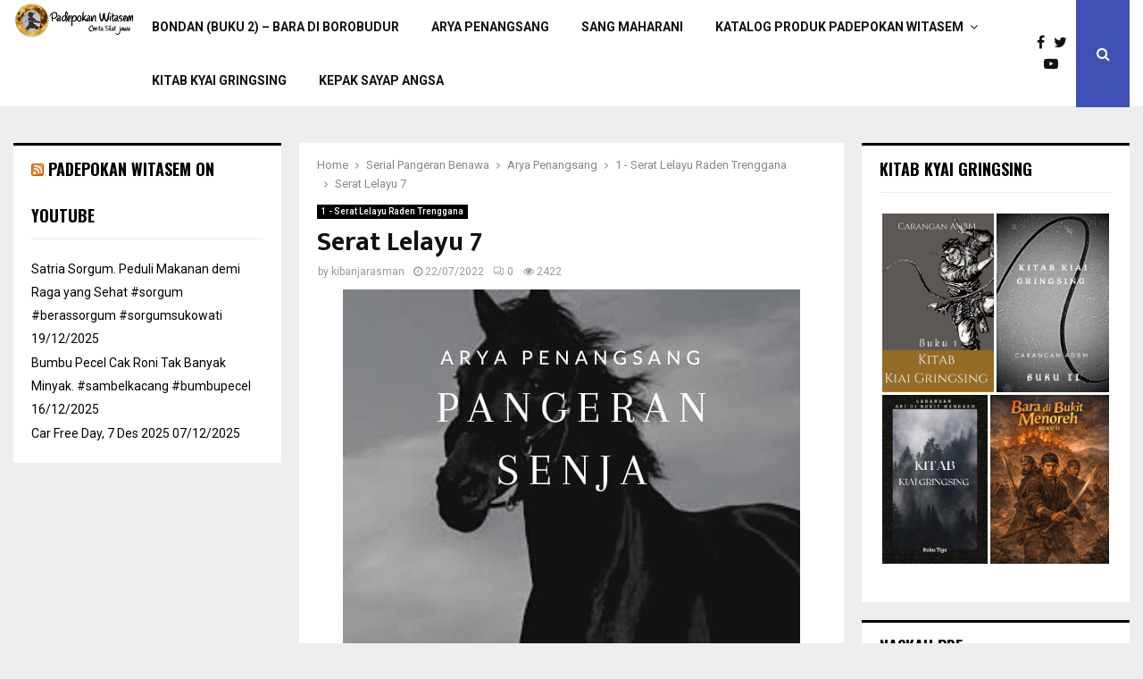

--- FILE ---
content_type: text/html; charset=UTF-8
request_url: https://tansaheling.com/serat-lelayu-7/
body_size: 21215
content:
<!DOCTYPE html>
<html lang="id">
<head>
	<meta charset="UTF-8">
		<meta name="viewport" content="width=device-width, initial-scale=1">
		<link rel="profile" href="https://gmpg.org/xfn/11">
	<title>Serat Lelayu 7 &#8211; Padepokan Witasem</title>
<style>
#wpadminbar #wp-admin-bar-wccp_free_top_button .ab-icon:before {
	content: "\f160";
	color: #02CA02;
	top: 3px;
}
#wpadminbar #wp-admin-bar-wccp_free_top_button .ab-icon {
	transform: rotate(45deg);
}
</style>
<meta name='robots' content='max-image-preview:large' />
<link rel='dns-prefetch' href='//fonts.googleapis.com' />
<link rel="alternate" type="application/rss+xml" title="Padepokan Witasem &raquo; Feed" href="https://tansaheling.com/feed/" />
<link rel="alternate" type="application/rss+xml" title="Padepokan Witasem &raquo; Umpan Komentar" href="https://tansaheling.com/comments/feed/" />
<link rel="alternate" type="application/rss+xml" title="Padepokan Witasem &raquo; Serat Lelayu 7 Umpan Komentar" href="https://tansaheling.com/serat-lelayu-7/feed/" />
<link rel="alternate" title="oEmbed (JSON)" type="application/json+oembed" href="https://tansaheling.com/wp-json/oembed/1.0/embed?url=https%3A%2F%2Ftansaheling.com%2Fserat-lelayu-7%2F" />
<link rel="alternate" title="oEmbed (XML)" type="text/xml+oembed" href="https://tansaheling.com/wp-json/oembed/1.0/embed?url=https%3A%2F%2Ftansaheling.com%2Fserat-lelayu-7%2F&#038;format=xml" />
<style id='wp-img-auto-sizes-contain-inline-css' type='text/css'>
img:is([sizes=auto i],[sizes^="auto," i]){contain-intrinsic-size:3000px 1500px}
/*# sourceURL=wp-img-auto-sizes-contain-inline-css */
</style>
<style id='wp-emoji-styles-inline-css' type='text/css'>

	img.wp-smiley, img.emoji {
		display: inline !important;
		border: none !important;
		box-shadow: none !important;
		height: 1em !important;
		width: 1em !important;
		margin: 0 0.07em !important;
		vertical-align: -0.1em !important;
		background: none !important;
		padding: 0 !important;
	}
/*# sourceURL=wp-emoji-styles-inline-css */
</style>
<style id='wp-block-library-inline-css' type='text/css'>
:root{--wp-block-synced-color:#7a00df;--wp-block-synced-color--rgb:122,0,223;--wp-bound-block-color:var(--wp-block-synced-color);--wp-editor-canvas-background:#ddd;--wp-admin-theme-color:#007cba;--wp-admin-theme-color--rgb:0,124,186;--wp-admin-theme-color-darker-10:#006ba1;--wp-admin-theme-color-darker-10--rgb:0,107,160.5;--wp-admin-theme-color-darker-20:#005a87;--wp-admin-theme-color-darker-20--rgb:0,90,135;--wp-admin-border-width-focus:2px}@media (min-resolution:192dpi){:root{--wp-admin-border-width-focus:1.5px}}.wp-element-button{cursor:pointer}:root .has-very-light-gray-background-color{background-color:#eee}:root .has-very-dark-gray-background-color{background-color:#313131}:root .has-very-light-gray-color{color:#eee}:root .has-very-dark-gray-color{color:#313131}:root .has-vivid-green-cyan-to-vivid-cyan-blue-gradient-background{background:linear-gradient(135deg,#00d084,#0693e3)}:root .has-purple-crush-gradient-background{background:linear-gradient(135deg,#34e2e4,#4721fb 50%,#ab1dfe)}:root .has-hazy-dawn-gradient-background{background:linear-gradient(135deg,#faaca8,#dad0ec)}:root .has-subdued-olive-gradient-background{background:linear-gradient(135deg,#fafae1,#67a671)}:root .has-atomic-cream-gradient-background{background:linear-gradient(135deg,#fdd79a,#004a59)}:root .has-nightshade-gradient-background{background:linear-gradient(135deg,#330968,#31cdcf)}:root .has-midnight-gradient-background{background:linear-gradient(135deg,#020381,#2874fc)}:root{--wp--preset--font-size--normal:16px;--wp--preset--font-size--huge:42px}.has-regular-font-size{font-size:1em}.has-larger-font-size{font-size:2.625em}.has-normal-font-size{font-size:var(--wp--preset--font-size--normal)}.has-huge-font-size{font-size:var(--wp--preset--font-size--huge)}.has-text-align-center{text-align:center}.has-text-align-left{text-align:left}.has-text-align-right{text-align:right}.has-fit-text{white-space:nowrap!important}#end-resizable-editor-section{display:none}.aligncenter{clear:both}.items-justified-left{justify-content:flex-start}.items-justified-center{justify-content:center}.items-justified-right{justify-content:flex-end}.items-justified-space-between{justify-content:space-between}.screen-reader-text{border:0;clip-path:inset(50%);height:1px;margin:-1px;overflow:hidden;padding:0;position:absolute;width:1px;word-wrap:normal!important}.screen-reader-text:focus{background-color:#ddd;clip-path:none;color:#444;display:block;font-size:1em;height:auto;left:5px;line-height:normal;padding:15px 23px 14px;text-decoration:none;top:5px;width:auto;z-index:100000}html :where(.has-border-color){border-style:solid}html :where([style*=border-top-color]){border-top-style:solid}html :where([style*=border-right-color]){border-right-style:solid}html :where([style*=border-bottom-color]){border-bottom-style:solid}html :where([style*=border-left-color]){border-left-style:solid}html :where([style*=border-width]){border-style:solid}html :where([style*=border-top-width]){border-top-style:solid}html :where([style*=border-right-width]){border-right-style:solid}html :where([style*=border-bottom-width]){border-bottom-style:solid}html :where([style*=border-left-width]){border-left-style:solid}html :where(img[class*=wp-image-]){height:auto;max-width:100%}:where(figure){margin:0 0 1em}html :where(.is-position-sticky){--wp-admin--admin-bar--position-offset:var(--wp-admin--admin-bar--height,0px)}@media screen and (max-width:600px){html :where(.is-position-sticky){--wp-admin--admin-bar--position-offset:0px}}

/*# sourceURL=wp-block-library-inline-css */
</style><style id='global-styles-inline-css' type='text/css'>
:root{--wp--preset--aspect-ratio--square: 1;--wp--preset--aspect-ratio--4-3: 4/3;--wp--preset--aspect-ratio--3-4: 3/4;--wp--preset--aspect-ratio--3-2: 3/2;--wp--preset--aspect-ratio--2-3: 2/3;--wp--preset--aspect-ratio--16-9: 16/9;--wp--preset--aspect-ratio--9-16: 9/16;--wp--preset--color--black: #000000;--wp--preset--color--cyan-bluish-gray: #abb8c3;--wp--preset--color--white: #ffffff;--wp--preset--color--pale-pink: #f78da7;--wp--preset--color--vivid-red: #cf2e2e;--wp--preset--color--luminous-vivid-orange: #ff6900;--wp--preset--color--luminous-vivid-amber: #fcb900;--wp--preset--color--light-green-cyan: #7bdcb5;--wp--preset--color--vivid-green-cyan: #00d084;--wp--preset--color--pale-cyan-blue: #8ed1fc;--wp--preset--color--vivid-cyan-blue: #0693e3;--wp--preset--color--vivid-purple: #9b51e0;--wp--preset--gradient--vivid-cyan-blue-to-vivid-purple: linear-gradient(135deg,rgb(6,147,227) 0%,rgb(155,81,224) 100%);--wp--preset--gradient--light-green-cyan-to-vivid-green-cyan: linear-gradient(135deg,rgb(122,220,180) 0%,rgb(0,208,130) 100%);--wp--preset--gradient--luminous-vivid-amber-to-luminous-vivid-orange: linear-gradient(135deg,rgb(252,185,0) 0%,rgb(255,105,0) 100%);--wp--preset--gradient--luminous-vivid-orange-to-vivid-red: linear-gradient(135deg,rgb(255,105,0) 0%,rgb(207,46,46) 100%);--wp--preset--gradient--very-light-gray-to-cyan-bluish-gray: linear-gradient(135deg,rgb(238,238,238) 0%,rgb(169,184,195) 100%);--wp--preset--gradient--cool-to-warm-spectrum: linear-gradient(135deg,rgb(74,234,220) 0%,rgb(151,120,209) 20%,rgb(207,42,186) 40%,rgb(238,44,130) 60%,rgb(251,105,98) 80%,rgb(254,248,76) 100%);--wp--preset--gradient--blush-light-purple: linear-gradient(135deg,rgb(255,206,236) 0%,rgb(152,150,240) 100%);--wp--preset--gradient--blush-bordeaux: linear-gradient(135deg,rgb(254,205,165) 0%,rgb(254,45,45) 50%,rgb(107,0,62) 100%);--wp--preset--gradient--luminous-dusk: linear-gradient(135deg,rgb(255,203,112) 0%,rgb(199,81,192) 50%,rgb(65,88,208) 100%);--wp--preset--gradient--pale-ocean: linear-gradient(135deg,rgb(255,245,203) 0%,rgb(182,227,212) 50%,rgb(51,167,181) 100%);--wp--preset--gradient--electric-grass: linear-gradient(135deg,rgb(202,248,128) 0%,rgb(113,206,126) 100%);--wp--preset--gradient--midnight: linear-gradient(135deg,rgb(2,3,129) 0%,rgb(40,116,252) 100%);--wp--preset--font-size--small: 14px;--wp--preset--font-size--medium: 20px;--wp--preset--font-size--large: 32px;--wp--preset--font-size--x-large: 42px;--wp--preset--font-size--normal: 16px;--wp--preset--font-size--huge: 42px;--wp--preset--spacing--20: 0.44rem;--wp--preset--spacing--30: 0.67rem;--wp--preset--spacing--40: 1rem;--wp--preset--spacing--50: 1.5rem;--wp--preset--spacing--60: 2.25rem;--wp--preset--spacing--70: 3.38rem;--wp--preset--spacing--80: 5.06rem;--wp--preset--shadow--natural: 6px 6px 9px rgba(0, 0, 0, 0.2);--wp--preset--shadow--deep: 12px 12px 50px rgba(0, 0, 0, 0.4);--wp--preset--shadow--sharp: 6px 6px 0px rgba(0, 0, 0, 0.2);--wp--preset--shadow--outlined: 6px 6px 0px -3px rgb(255, 255, 255), 6px 6px rgb(0, 0, 0);--wp--preset--shadow--crisp: 6px 6px 0px rgb(0, 0, 0);}:where(.is-layout-flex){gap: 0.5em;}:where(.is-layout-grid){gap: 0.5em;}body .is-layout-flex{display: flex;}.is-layout-flex{flex-wrap: wrap;align-items: center;}.is-layout-flex > :is(*, div){margin: 0;}body .is-layout-grid{display: grid;}.is-layout-grid > :is(*, div){margin: 0;}:where(.wp-block-columns.is-layout-flex){gap: 2em;}:where(.wp-block-columns.is-layout-grid){gap: 2em;}:where(.wp-block-post-template.is-layout-flex){gap: 1.25em;}:where(.wp-block-post-template.is-layout-grid){gap: 1.25em;}.has-black-color{color: var(--wp--preset--color--black) !important;}.has-cyan-bluish-gray-color{color: var(--wp--preset--color--cyan-bluish-gray) !important;}.has-white-color{color: var(--wp--preset--color--white) !important;}.has-pale-pink-color{color: var(--wp--preset--color--pale-pink) !important;}.has-vivid-red-color{color: var(--wp--preset--color--vivid-red) !important;}.has-luminous-vivid-orange-color{color: var(--wp--preset--color--luminous-vivid-orange) !important;}.has-luminous-vivid-amber-color{color: var(--wp--preset--color--luminous-vivid-amber) !important;}.has-light-green-cyan-color{color: var(--wp--preset--color--light-green-cyan) !important;}.has-vivid-green-cyan-color{color: var(--wp--preset--color--vivid-green-cyan) !important;}.has-pale-cyan-blue-color{color: var(--wp--preset--color--pale-cyan-blue) !important;}.has-vivid-cyan-blue-color{color: var(--wp--preset--color--vivid-cyan-blue) !important;}.has-vivid-purple-color{color: var(--wp--preset--color--vivid-purple) !important;}.has-black-background-color{background-color: var(--wp--preset--color--black) !important;}.has-cyan-bluish-gray-background-color{background-color: var(--wp--preset--color--cyan-bluish-gray) !important;}.has-white-background-color{background-color: var(--wp--preset--color--white) !important;}.has-pale-pink-background-color{background-color: var(--wp--preset--color--pale-pink) !important;}.has-vivid-red-background-color{background-color: var(--wp--preset--color--vivid-red) !important;}.has-luminous-vivid-orange-background-color{background-color: var(--wp--preset--color--luminous-vivid-orange) !important;}.has-luminous-vivid-amber-background-color{background-color: var(--wp--preset--color--luminous-vivid-amber) !important;}.has-light-green-cyan-background-color{background-color: var(--wp--preset--color--light-green-cyan) !important;}.has-vivid-green-cyan-background-color{background-color: var(--wp--preset--color--vivid-green-cyan) !important;}.has-pale-cyan-blue-background-color{background-color: var(--wp--preset--color--pale-cyan-blue) !important;}.has-vivid-cyan-blue-background-color{background-color: var(--wp--preset--color--vivid-cyan-blue) !important;}.has-vivid-purple-background-color{background-color: var(--wp--preset--color--vivid-purple) !important;}.has-black-border-color{border-color: var(--wp--preset--color--black) !important;}.has-cyan-bluish-gray-border-color{border-color: var(--wp--preset--color--cyan-bluish-gray) !important;}.has-white-border-color{border-color: var(--wp--preset--color--white) !important;}.has-pale-pink-border-color{border-color: var(--wp--preset--color--pale-pink) !important;}.has-vivid-red-border-color{border-color: var(--wp--preset--color--vivid-red) !important;}.has-luminous-vivid-orange-border-color{border-color: var(--wp--preset--color--luminous-vivid-orange) !important;}.has-luminous-vivid-amber-border-color{border-color: var(--wp--preset--color--luminous-vivid-amber) !important;}.has-light-green-cyan-border-color{border-color: var(--wp--preset--color--light-green-cyan) !important;}.has-vivid-green-cyan-border-color{border-color: var(--wp--preset--color--vivid-green-cyan) !important;}.has-pale-cyan-blue-border-color{border-color: var(--wp--preset--color--pale-cyan-blue) !important;}.has-vivid-cyan-blue-border-color{border-color: var(--wp--preset--color--vivid-cyan-blue) !important;}.has-vivid-purple-border-color{border-color: var(--wp--preset--color--vivid-purple) !important;}.has-vivid-cyan-blue-to-vivid-purple-gradient-background{background: var(--wp--preset--gradient--vivid-cyan-blue-to-vivid-purple) !important;}.has-light-green-cyan-to-vivid-green-cyan-gradient-background{background: var(--wp--preset--gradient--light-green-cyan-to-vivid-green-cyan) !important;}.has-luminous-vivid-amber-to-luminous-vivid-orange-gradient-background{background: var(--wp--preset--gradient--luminous-vivid-amber-to-luminous-vivid-orange) !important;}.has-luminous-vivid-orange-to-vivid-red-gradient-background{background: var(--wp--preset--gradient--luminous-vivid-orange-to-vivid-red) !important;}.has-very-light-gray-to-cyan-bluish-gray-gradient-background{background: var(--wp--preset--gradient--very-light-gray-to-cyan-bluish-gray) !important;}.has-cool-to-warm-spectrum-gradient-background{background: var(--wp--preset--gradient--cool-to-warm-spectrum) !important;}.has-blush-light-purple-gradient-background{background: var(--wp--preset--gradient--blush-light-purple) !important;}.has-blush-bordeaux-gradient-background{background: var(--wp--preset--gradient--blush-bordeaux) !important;}.has-luminous-dusk-gradient-background{background: var(--wp--preset--gradient--luminous-dusk) !important;}.has-pale-ocean-gradient-background{background: var(--wp--preset--gradient--pale-ocean) !important;}.has-electric-grass-gradient-background{background: var(--wp--preset--gradient--electric-grass) !important;}.has-midnight-gradient-background{background: var(--wp--preset--gradient--midnight) !important;}.has-small-font-size{font-size: var(--wp--preset--font-size--small) !important;}.has-medium-font-size{font-size: var(--wp--preset--font-size--medium) !important;}.has-large-font-size{font-size: var(--wp--preset--font-size--large) !important;}.has-x-large-font-size{font-size: var(--wp--preset--font-size--x-large) !important;}
/*# sourceURL=global-styles-inline-css */
</style>

<style id='classic-theme-styles-inline-css' type='text/css'>
/*! This file is auto-generated */
.wp-block-button__link{color:#fff;background-color:#32373c;border-radius:9999px;box-shadow:none;text-decoration:none;padding:calc(.667em + 2px) calc(1.333em + 2px);font-size:1.125em}.wp-block-file__button{background:#32373c;color:#fff;text-decoration:none}
/*# sourceURL=/wp-includes/css/classic-themes.min.css */
</style>
<link rel='stylesheet' id='pencisc-css' href='https://tansaheling.com/wp-content/plugins/penci-framework/assets/css/single-shortcode.css?ver=6.9' type='text/css' media='all' />
<link rel='stylesheet' id='penci-font-awesome-css' href='https://tansaheling.com/wp-content/themes/tansaheling%202/pennews/css/font-awesome.min.css?ver=4.5.2' type='text/css' media='all' />
<link rel='stylesheet' id='penci-fonts-css' href='//fonts.googleapis.com/css?family=Roboto%3A300%2C300italic%2C400%2C400italic%2C500%2C500italic%2C700%2C700italic%2C800%2C800italic%7CMukta+Vaani%3A300%2C300italic%2C400%2C400italic%2C500%2C500italic%2C700%2C700italic%2C800%2C800italic%7COswald%3A300%2C300italic%2C400%2C400italic%2C500%2C500italic%2C700%2C700italic%2C800%2C800italic%7CTeko%3A300%2C300italic%2C400%2C400italic%2C500%2C500italic%2C700%2C700italic%2C800%2C800italic%3A300%2C300italic%2C400%2C400italic%2C500%2C500italic%2C700%2C700italic%2C800%2C800italic%26subset%3Dcyrillic%2Ccyrillic-ext%2Cgreek%2Cgreek-ext%2Clatin-ext' type='text/css' media='all' />
<link rel='stylesheet' id='penci-style-css' href='https://tansaheling.com/wp-content/themes/tansaheling%202/pennews/style.css?ver=6.7.2' type='text/css' media='all' />
<style id='penci-style-inline-css' type='text/css'>
.penci-block-vc.style-title-13:not(.footer-widget).style-title-center .penci-block-heading {border-right: 10px solid transparent; border-left: 10px solid transparent; }.site-branding h1, .site-branding h2 {margin: 0;}.penci-schema-markup { display: none !important; }.penci-entry-media .twitter-video { max-width: none !important; margin: 0 !important; }.penci-entry-media .fb-video { margin-bottom: 0; }.penci-entry-media .post-format-meta > iframe { vertical-align: top; }.penci-single-style-6 .penci-entry-media-top.penci-video-format-dailymotion:after, .penci-single-style-6 .penci-entry-media-top.penci-video-format-facebook:after, .penci-single-style-6 .penci-entry-media-top.penci-video-format-vimeo:after, .penci-single-style-6 .penci-entry-media-top.penci-video-format-twitter:after, .penci-single-style-7 .penci-entry-media-top.penci-video-format-dailymotion:after, .penci-single-style-7 .penci-entry-media-top.penci-video-format-facebook:after, .penci-single-style-7 .penci-entry-media-top.penci-video-format-vimeo:after, .penci-single-style-7 .penci-entry-media-top.penci-video-format-twitter:after { content: none; } .penci-single-style-5 .penci-entry-media.penci-video-format-dailymotion:after, .penci-single-style-5 .penci-entry-media.penci-video-format-facebook:after, .penci-single-style-5 .penci-entry-media.penci-video-format-vimeo:after, .penci-single-style-5 .penci-entry-media.penci-video-format-twitter:after { content: none; }@media screen and (max-width: 960px) { .penci-insta-thumb ul.thumbnails.penci_col_5 li, .penci-insta-thumb ul.thumbnails.penci_col_6 li { width: 33.33% !important; } .penci-insta-thumb ul.thumbnails.penci_col_7 li, .penci-insta-thumb ul.thumbnails.penci_col_8 li, .penci-insta-thumb ul.thumbnails.penci_col_9 li, .penci-insta-thumb ul.thumbnails.penci_col_10 li { width: 25% !important; } }.site-header.header--s12 .penci-menu-toggle-wapper,.site-header.header--s12 .header__social-search { flex: 1; }.site-header.header--s5 .site-branding {  padding-right: 0;margin-right: 40px; }.penci-block_37 .penci_post-meta { padding-top: 8px; }.penci-block_37 .penci-post-excerpt + .penci_post-meta { padding-top: 0; }.penci-hide-text-votes { display: none; }.penci-usewr-review {  border-top: 1px solid #ececec; }.penci-review-score {top: 5px; position: relative; }.penci-social-counter.penci-social-counter--style-3 .penci-social__empty a, .penci-social-counter.penci-social-counter--style-4 .penci-social__empty a, .penci-social-counter.penci-social-counter--style-5 .penci-social__empty a, .penci-social-counter.penci-social-counter--style-6 .penci-social__empty a { display: flex; justify-content: center; align-items: center; }.penci-block-error { padding: 0 20px 20px; }@media screen and (min-width: 1240px){ .penci_dis_padding_bw .penci-content-main.penci-col-4:nth-child(3n+2) { padding-right: 15px; padding-left: 15px; }}.bos_searchbox_widget_class.penci-vc-column-1 #flexi_searchbox #b_searchboxInc .b_submitButton_wrapper{ padding-top: 10px; padding-bottom: 10px; }.mfp-image-holder .mfp-close, .mfp-iframe-holder .mfp-close { background: transparent; border-color: transparent; }#main .widget .tagcloud a{ }#main .widget .tagcloud a:hover{}
/*# sourceURL=penci-style-inline-css */
</style>
<script type="text/javascript" src="https://tansaheling.com/wp-includes/js/jquery/jquery.min.js?ver=3.7.1" id="jquery-core-js"></script>
<script type="text/javascript" src="https://tansaheling.com/wp-includes/js/jquery/jquery-migrate.min.js?ver=3.4.1" id="jquery-migrate-js"></script>
<script></script><link rel="EditURI" type="application/rsd+xml" title="RSD" href="https://tansaheling.com/xmlrpc.php?rsd" />
<meta name="generator" content="WordPress 6.9" />
<link rel="canonical" href="https://tansaheling.com/serat-lelayu-7/" />
<link rel='shortlink' href='https://tansaheling.com/?p=26213' />
<script data-ad-client="ca-pub-4324974147291398" async src="https://pagead2.googlesyndication.com/pagead/js/adsbygoogle.js"></script>
<script>
var portfolioDataJs = portfolioDataJs || [];
var penciBlocksArray=[];
var PENCILOCALCACHE = {};
		(function () {
				"use strict";
		
				PENCILOCALCACHE = {
					data: {},
					remove: function ( ajaxFilterItem ) {
						delete PENCILOCALCACHE.data[ajaxFilterItem];
					},
					exist: function ( ajaxFilterItem ) {
						return PENCILOCALCACHE.data.hasOwnProperty( ajaxFilterItem ) && PENCILOCALCACHE.data[ajaxFilterItem] !== null;
					},
					get: function ( ajaxFilterItem ) {
						return PENCILOCALCACHE.data[ajaxFilterItem];
					},
					set: function ( ajaxFilterItem, cachedData ) {
						PENCILOCALCACHE.remove( ajaxFilterItem );
						PENCILOCALCACHE.data[ajaxFilterItem] = cachedData;
					}
				};
			}
		)();function penciBlock() {
		    this.atts_json = '';
		    this.content = '';
		}</script>
<script id="wpcp_disable_selection" type="text/javascript">
var image_save_msg='You are not allowed to save images!';
	var no_menu_msg='Context Menu disabled!';
	var smessage = "Anda tidak diperkenakan menyalin tanpa izin.";

function disableEnterKey(e)
{
	var elemtype = e.target.tagName;
	
	elemtype = elemtype.toUpperCase();
	
	if (elemtype == "TEXT" || elemtype == "TEXTAREA" || elemtype == "INPUT" || elemtype == "PASSWORD" || elemtype == "SELECT" || elemtype == "OPTION" || elemtype == "EMBED")
	{
		elemtype = 'TEXT';
	}
	
	if (e.ctrlKey){
     var key;
     if(window.event)
          key = window.event.keyCode;     //IE
     else
          key = e.which;     //firefox (97)
    //if (key != 17) alert(key);
     if (elemtype!= 'TEXT' && (key == 97 || key == 65 || key == 67 || key == 99 || key == 88 || key == 120 || key == 26 || key == 85  || key == 86 || key == 83 || key == 43 || key == 73))
     {
		if(wccp_free_iscontenteditable(e)) return true;
		show_wpcp_message('You are not allowed to copy content or view source');
		return false;
     }else
     	return true;
     }
}


/*For contenteditable tags*/
function wccp_free_iscontenteditable(e)
{
	var e = e || window.event; // also there is no e.target property in IE. instead IE uses window.event.srcElement
  	
	var target = e.target || e.srcElement;

	var elemtype = e.target.nodeName;
	
	elemtype = elemtype.toUpperCase();
	
	var iscontenteditable = "false";
		
	if(typeof target.getAttribute!="undefined" ) iscontenteditable = target.getAttribute("contenteditable"); // Return true or false as string
	
	var iscontenteditable2 = false;
	
	if(typeof target.isContentEditable!="undefined" ) iscontenteditable2 = target.isContentEditable; // Return true or false as boolean

	if(target.parentElement.isContentEditable) iscontenteditable2 = true;
	
	if (iscontenteditable == "true" || iscontenteditable2 == true)
	{
		if(typeof target.style!="undefined" ) target.style.cursor = "text";
		
		return true;
	}
}

////////////////////////////////////
function disable_copy(e)
{	
	var e = e || window.event; // also there is no e.target property in IE. instead IE uses window.event.srcElement
	
	var elemtype = e.target.tagName;
	
	elemtype = elemtype.toUpperCase();
	
	if (elemtype == "TEXT" || elemtype == "TEXTAREA" || elemtype == "INPUT" || elemtype == "PASSWORD" || elemtype == "SELECT" || elemtype == "OPTION" || elemtype == "EMBED")
	{
		elemtype = 'TEXT';
	}
	
	if(wccp_free_iscontenteditable(e)) return true;
	
	var isSafari = /Safari/.test(navigator.userAgent) && /Apple Computer/.test(navigator.vendor);
	
	var checker_IMG = '';
	if (elemtype == "IMG" && checker_IMG == 'checked' && e.detail >= 2) {show_wpcp_message(alertMsg_IMG);return false;}
	if (elemtype != "TEXT")
	{
		if (smessage !== "" && e.detail == 2)
			show_wpcp_message(smessage);
		
		if (isSafari)
			return true;
		else
			return false;
	}	
}

//////////////////////////////////////////
function disable_copy_ie()
{
	var e = e || window.event;
	var elemtype = window.event.srcElement.nodeName;
	elemtype = elemtype.toUpperCase();
	if(wccp_free_iscontenteditable(e)) return true;
	if (elemtype == "IMG") {show_wpcp_message(alertMsg_IMG);return false;}
	if (elemtype != "TEXT" && elemtype != "TEXTAREA" && elemtype != "INPUT" && elemtype != "PASSWORD" && elemtype != "SELECT" && elemtype != "OPTION" && elemtype != "EMBED")
	{
		return false;
	}
}	
function reEnable()
{
	return true;
}
document.onkeydown = disableEnterKey;
document.onselectstart = disable_copy_ie;
if(navigator.userAgent.indexOf('MSIE')==-1)
{
	document.onmousedown = disable_copy;
	document.onclick = reEnable;
}
function disableSelection(target)
{
    //For IE This code will work
    if (typeof target.onselectstart!="undefined")
    target.onselectstart = disable_copy_ie;
    
    //For Firefox This code will work
    else if (typeof target.style.MozUserSelect!="undefined")
    {target.style.MozUserSelect="none";}
    
    //All other  (ie: Opera) This code will work
    else
    target.onmousedown=function(){return false}
    target.style.cursor = "default";
}
//Calling the JS function directly just after body load
window.onload = function(){disableSelection(document.body);};

//////////////////special for safari Start////////////////
var onlongtouch;
var timer;
var touchduration = 1000; //length of time we want the user to touch before we do something

var elemtype = "";
function touchstart(e) {
	var e = e || window.event;
  // also there is no e.target property in IE.
  // instead IE uses window.event.srcElement
  	var target = e.target || e.srcElement;
	
	elemtype = window.event.srcElement.nodeName;
	
	elemtype = elemtype.toUpperCase();
	
	if(!wccp_pro_is_passive()) e.preventDefault();
	if (!timer) {
		timer = setTimeout(onlongtouch, touchduration);
	}
}

function touchend() {
    //stops short touches from firing the event
    if (timer) {
        clearTimeout(timer);
        timer = null;
    }
	onlongtouch();
}

onlongtouch = function(e) { //this will clear the current selection if anything selected
	
	if (elemtype != "TEXT" && elemtype != "TEXTAREA" && elemtype != "INPUT" && elemtype != "PASSWORD" && elemtype != "SELECT" && elemtype != "EMBED" && elemtype != "OPTION")	
	{
		if (window.getSelection) {
			if (window.getSelection().empty) {  // Chrome
			window.getSelection().empty();
			} else if (window.getSelection().removeAllRanges) {  // Firefox
			window.getSelection().removeAllRanges();
			}
		} else if (document.selection) {  // IE?
			document.selection.empty();
		}
		return false;
	}
};

document.addEventListener("DOMContentLoaded", function(event) { 
    window.addEventListener("touchstart", touchstart, false);
    window.addEventListener("touchend", touchend, false);
});

function wccp_pro_is_passive() {

  var cold = false,
  hike = function() {};

  try {
	  const object1 = {};
  var aid = Object.defineProperty(object1, 'passive', {
  get() {cold = true}
  });
  window.addEventListener('test', hike, aid);
  window.removeEventListener('test', hike, aid);
  } catch (e) {}

  return cold;
}
/*special for safari End*/
</script>
<style>
.unselectable
{
-moz-user-select:none;
-webkit-user-select:none;
cursor: default;
}
html
{
-webkit-touch-callout: none;
-webkit-user-select: none;
-khtml-user-select: none;
-moz-user-select: none;
-ms-user-select: none;
user-select: none;
-webkit-tap-highlight-color: rgba(0,0,0,0);
}
</style>
<script id="wpcp_css_disable_selection" type="text/javascript">
var e = document.getElementsByTagName('body')[0];
if(e)
{
	e.setAttribute('unselectable',"on");
}
</script>
<link rel="pingback" href="https://tansaheling.com/xmlrpc.php"><script type="application/ld+json">{
    "@context": "http:\/\/schema.org\/",
    "@type": "WebSite",
    "name": "Padepokan Witasem",
    "alternateName": "Cerita Silat dan Prosa Liris",
    "url": "https:\/\/tansaheling.com\/"
}</script><script type="application/ld+json">{
    "@context": "http:\/\/schema.org\/",
    "@type": "WPSideBar",
    "name": "Sidebar Right",
    "alternateName": "Add widgets here to display them on blog and single",
    "url": "https:\/\/tansaheling.com\/serat-lelayu-7"
}</script><script type="application/ld+json">{
    "@context": "http:\/\/schema.org\/",
    "@type": "WPSideBar",
    "name": "Sidebar Left",
    "alternateName": "Add widgets here to display them on page",
    "url": "https:\/\/tansaheling.com\/serat-lelayu-7"
}</script><script type="application/ld+json">{
    "@context": "http:\/\/schema.org\/",
    "@type": "WPSideBar",
    "name": "Footer Column #4",
    "alternateName": "Add widgets here to display them in the fourth column of the footer",
    "url": "https:\/\/tansaheling.com\/serat-lelayu-7"
}</script><script type="application/ld+json">{
    "@context": "http:\/\/schema.org\/",
    "@type": "BlogPosting",
    "headline": "Serat Lelayu 7",
    "description": "Mungkin saja Arya Penangsang dapat mengenalimu dari wajah dan bentuk tubuh meski pertemuan kalian begitu singkat. Usai berpesan demikian, dia bergeser tempat, merangkak turun, kemudian tiarap.",
    "datePublished": "2022-07-22",
    "datemodified": "2022-07-22",
    "mainEntityOfPage": "https:\/\/tansaheling.com\/serat-lelayu-7\/",
    "image": {
        "@type": "ImageObject",
        "url": "https:\/\/tansaheling.com\/wp-content\/uploads\/2022\/06\/IMG-20220610-WA0018.jpg",
        "width": 512,
        "height": 800
    },
    "publisher": {
        "@type": "Organization",
        "name": "Padepokan Witasem",
        "logo": {
            "@type": "ImageObject",
            "url": "https:\/\/tansaheling.com\/wp-content\/uploads\/2020\/08\/header-mobile.png"
        }
    },
    "author": {
        "@type": "Person",
        "@id": "#person-kibanjarasman",
        "name": "kibanjarasman"
    }
}</script><meta property="fb:app_id" content="348280475330978"><meta name="generator" content="Powered by WPBakery Page Builder - drag and drop page builder for WordPress."/>
<link rel="icon" href="https://tansaheling.com/wp-content/uploads/2020/08/favi-150x150.jpg" sizes="32x32" />
<link rel="icon" href="https://tansaheling.com/wp-content/uploads/2020/08/favi.jpg" sizes="192x192" />
<link rel="apple-touch-icon" href="https://tansaheling.com/wp-content/uploads/2020/08/favi.jpg" />
<meta name="msapplication-TileImage" content="https://tansaheling.com/wp-content/uploads/2020/08/favi.jpg" />
<noscript><style> .wpb_animate_when_almost_visible { opacity: 1; }</style></noscript>	<style>
		a.custom-button.pencisc-button {
			background: transparent;
			color: #D3347B;
			border: 2px solid #D3347B;
			line-height: 36px;
			padding: 0 20px;
			font-size: 14px;
			font-weight: bold;
		}
		a.custom-button.pencisc-button:hover {
			background: #D3347B;
			color: #fff;
			border: 2px solid #D3347B;
		}
		a.custom-button.pencisc-button.pencisc-small {
			line-height: 28px;
			font-size: 12px;
		}
		a.custom-button.pencisc-button.pencisc-large {
			line-height: 46px;
			font-size: 18px;
		}
	</style>
</head>

<body data-rsssl=1 class="wp-singular post-template-default single single-post postid-26213 single-format-standard wp-custom-logo wp-embed-responsive wp-theme-tansaheling2pennews unselectable group-blog header-sticky penci_enable_ajaxsearch penci_sticky_content_sidebar two-sidebar penci-single-style-1 penci-autoload-prev wpb-js-composer js-comp-ver-8.4.1 vc_responsive">

<div id="page" class="site">
	<div class="site-header-wrapper"><header id="masthead" class="site-header header--s1" data-height="80" itemscope="itemscope" itemtype="http://schema.org/WPHeader">
	<div class="penci-container-full header-content__container">
	
<div class="site-branding">
	
		<h2><a href="https://tansaheling.com/" class="custom-logo-link" rel="home"><img width="500" height="150" src="https://tansaheling.com/wp-content/uploads/2020/08/header-mobile.png" class="custom-logo" alt="api di bukit menoreh, mataram, kiai gringsing, kiai plered, panembahan hanykrawati, cerita silat jawa" decoding="async" srcset="https://tansaheling.com/wp-content/uploads/2020/08/header-mobile.png 500w, https://tansaheling.com/wp-content/uploads/2020/08/header-mobile-300x90.png 300w" sizes="(max-width: 500px) 100vw, 500px" /></a></h2>
				</div><!-- .site-branding -->	<nav id="site-navigation" class="main-navigation pencimn-slide_down" itemscope itemtype="http://schema.org/SiteNavigationElement">
	<ul id="menu-depan" class="menu"><li id="menu-item-25318" class="menu-item menu-item-type-post_type menu-item-object-page menu-item-25318"><a href="https://tansaheling.com/bondan-bara-di-borobudur-buku-2/" itemprop="url">Bondan (Buku 2) – Bara di Borobudur</a></li>
<li id="menu-item-26024" class="menu-item menu-item-type-post_type menu-item-object-page menu-item-26024"><a href="https://tansaheling.com/arya-penangsang/" itemprop="url">Arya Penangsang</a></li>
<li id="menu-item-25317" class="menu-item menu-item-type-post_type menu-item-object-page menu-item-25317"><a href="https://tansaheling.com/sang-maharani/" itemprop="url">Sang Maharani</a></li>
<li id="menu-item-25321" class="menu-item menu-item-type-post_type menu-item-object-page menu-item-has-children menu-item-25321"><a href="https://tansaheling.com/naskah-pdf/" itemprop="url">Katalog Produk Padepokan Witasem</a>
<ul class="sub-menu">
	<li id="menu-item-28115" class="menu-item menu-item-type-post_type menu-item-object-page menu-item-28115"><a href="https://tansaheling.com/bondan-buku-satu-langit-hitam-majapahit/" itemprop="url">Bondan (Buku 1) – Langit Hitam Majapahit</a></li>
	<li id="menu-item-28116" class="menu-item menu-item-type-post_type menu-item-object-page menu-item-28116"><a href="https://tansaheling.com/toh-kuning-benteng-terakhir-kertajaya/" itemprop="url">Toh Kuning – Benteng Terakhir Kertajaya</a></li>
	<li id="menu-item-28117" class="menu-item menu-item-type-post_type menu-item-object-page menu-item-28117"><a href="https://tansaheling.com/penaklukan-panarukan/" itemprop="url">Penaklukan Panarukan</a></li>
</ul>
</li>
<li id="menu-item-27910" class="menu-item menu-item-type-post_type menu-item-object-page menu-item-27910"><a href="https://tansaheling.com/kitab-kyai-gringsing/" itemprop="url">Kitab Kyai Gringsing</a></li>
<li id="menu-item-25346" class="menu-item menu-item-type-post_type menu-item-object-page menu-item-25346"><a href="https://tansaheling.com/kepak-sayap-angsa/" itemprop="url">Kepak Sayap Angsa</a></li>
</ul>
</nav><!-- #site-navigation -->
	<div class="header__social-search">
				<div class="header__search" id="top-search">
			<a class="search-click"><i class="fa fa-search"></i></a>
			<div class="show-search">
	<div class="show-search__content">
		<form method="get" class="search-form" action="https://tansaheling.com/">
			<label>
				<span class="screen-reader-text">Search for:</span>

								<input id="penci-header-search" type="search" class="search-field" placeholder="Enter keyword..." value="" name="s" autocomplete="off">
			</label>
			<button type="submit" class="search-submit">
				<i class="fa fa-search"></i>
				<span class="screen-reader-text">Search</span>
			</button>
		</form>
		<div class="penci-ajax-search-results">
			<div id="penci-ajax-search-results-wrapper" class="penci-ajax-search-results-wrapper"></div>
		</div>
	</div>
</div>		</div>
	
			<div class="header__social-media">
			<div class="header__content-social-media">

			<a class="social-media-item socail_media__facebook" target="_blank" href="#" title="Facebook" rel="noopener"><span class="socail-media-item__content"><i class="fa fa-facebook"></i><span class="social_title screen-reader-text">Facebook</span></span></a><a class="social-media-item socail_media__twitter" target="_blank" href="#" title="Twitter" rel="noopener"><span class="socail-media-item__content"><i class="fa fa-twitter"></i><span class="social_title screen-reader-text">Twitter</span></span></a><a class="social-media-item socail_media__youtube" target="_blank" href="#" title="Youtube" rel="noopener"><span class="socail-media-item__content"><i class="fa fa-youtube-play"></i><span class="social_title screen-reader-text">Youtube</span></span></a>						</div>
		</div>
	
</div>

	</div>
</header><!-- #masthead -->
</div><div class="penci-header-mobile" >
	<div class="penci-header-mobile_container">
        <button class="menu-toggle navbar-toggle" aria-expanded="false"><span class="screen-reader-text">Primary Menu</span><i class="fa fa-bars"></i></button>
								<div class="site-branding"><a href="https://tansaheling.com/" class="custom-logo-link" rel="home"><img width="500" height="150" src="https://tansaheling.com/wp-content/uploads/2020/08/header-mobile.png" class="custom-logo" alt="api di bukit menoreh, mataram, kiai gringsing, kiai plered, panembahan hanykrawati, cerita silat jawa" decoding="async" srcset="https://tansaheling.com/wp-content/uploads/2020/08/header-mobile.png 500w, https://tansaheling.com/wp-content/uploads/2020/08/header-mobile-300x90.png 300w" sizes="(max-width: 500px) 100vw, 500px" /></a></div>
									<div class="header__search-mobile header__search" id="top-search-mobile">
				<a class="search-click"><i class="fa fa-search"></i></a>
				<div class="show-search">
					<div class="show-search__content">
						<form method="get" class="search-form" action="https://tansaheling.com/">
							<label>
								<span class="screen-reader-text">Search for:</span>
																<input  type="text" id="penci-search-field-mobile" class="search-field penci-search-field-mobile" placeholder="Enter keyword..." value="" name="s" autocomplete="off">
							</label>
							<button type="submit" class="search-submit">
								<i class="fa fa-search"></i>
								<span class="screen-reader-text">Search</span>
							</button>
						</form>
						<div class="penci-ajax-search-results">
							<div class="penci-ajax-search-results-wrapper"></div>
							<div class="penci-loader-effect penci-loading-animation-9"> <div class="penci-loading-circle"> <div class="penci-loading-circle1 penci-loading-circle-inner"></div> <div class="penci-loading-circle2 penci-loading-circle-inner"></div> <div class="penci-loading-circle3 penci-loading-circle-inner"></div> <div class="penci-loading-circle4 penci-loading-circle-inner"></div> <div class="penci-loading-circle5 penci-loading-circle-inner"></div> <div class="penci-loading-circle6 penci-loading-circle-inner"></div> <div class="penci-loading-circle7 penci-loading-circle-inner"></div> <div class="penci-loading-circle8 penci-loading-circle-inner"></div> <div class="penci-loading-circle9 penci-loading-circle-inner"></div> <div class="penci-loading-circle10 penci-loading-circle-inner"></div> <div class="penci-loading-circle11 penci-loading-circle-inner"></div> <div class="penci-loading-circle12 penci-loading-circle-inner"></div> </div> </div>						</div>
					</div>
				</div>
			</div>
			</div>
</div>	<div id="content" class="site-content">
	<div id="primary" class="content-area">
		<main id="main" class="site-main" >
				<div class="penci-container">
		<div class="penci-container__content penci-con_sb2_sb1">
			<div class="penci-wide-content penci-content-novc penci-sticky-content penci-content-single-inner">
				<div class="theiaStickySidebar">
					<div class="penci-content-post noloaddisqus " data-url="https://tansaheling.com/serat-lelayu-7/" data-id="26213" data-title="">
					<div class="penci_breadcrumbs "><ul itemscope itemtype="http://schema.org/BreadcrumbList"><li itemprop="itemListElement" itemscope itemtype="http://schema.org/ListItem"><a class="home" href="https://tansaheling.com" itemprop="item"><span itemprop="name">Home</span></a><meta itemprop="position" content="1" /></li><li itemprop="itemListElement" itemscope itemtype="http://schema.org/ListItem"><i class="fa fa-angle-right"></i><a href="https://tansaheling.com/serial-pangeran-benawa/" itemprop="item"><span itemprop="name">Serial Pangeran Benawa</span></a><meta itemprop="position" content="2" /></li><li itemprop="itemListElement" itemscope itemtype="http://schema.org/ListItem"><i class="fa fa-angle-right"></i><a href="https://tansaheling.com/serial-pangeran-benawa/arya-penangsang/" itemprop="item"><span itemprop="name">Arya Penangsang</span></a><meta itemprop="position" content="3" /></li><li itemprop="itemListElement" itemscope itemtype="http://schema.org/ListItem"><i class="fa fa-angle-right"></i><a href="https://tansaheling.com/serial-pangeran-benawa/arya-penangsang/bab-1-serat-lelayu/" itemprop="item"><span itemprop="name">1 - Serat Lelayu Raden Trenggana</span></a><meta itemprop="position" content="4" /></li><li itemprop="itemListElement" itemscope itemtype="http://schema.org/ListItem"><i class="fa fa-angle-right"></i><a href="https://tansaheling.com/serat-lelayu-7/" itemprop="item"><span itemprop="name">Serat Lelayu 7</span></a><meta itemprop="position" content="5" /></li></ul></div>						<article id="post-26213" class="penci-single-artcontent noloaddisqus post-26213 post type-post status-publish format-standard has-post-thumbnail hentry category-bab-1-serat-lelayu tag-arya-penangsang tag-blambangan tag-cerita-silat tag-cerita-silat-indonesia tag-cerita-silat-jawa tag-cerita-silat-kerajaan-jawa tag-cerita-silat-mandarin tag-cerita-silat-online tag-cerita-silat-tanah-jawa tag-demak tag-jaka-tingkir tag-jipang tag-mataram tag-padepokan-witasem tag-pajang tag-pangeran-benawa tag-pangeran-senja tag-penaklukan-panarukan tag-sabuk-inten tag-serat-lelayu penci-post-item">

							<header class="entry-header penci-entry-header penci-title-">
								<div class="penci-entry-categories"><span class="penci-cat-links"><a href="https://tansaheling.com/serial-pangeran-benawa/arya-penangsang/bab-1-serat-lelayu/">1 - Serat Lelayu Raden Trenggana</a></span></div><h1 class="entry-title penci-entry-title penci-title-">Serat Lelayu 7</h1>
								<div class="entry-meta penci-entry-meta">
									<span class="entry-meta-item penci-byline">by <span class="author vcard"><a class="url fn n" href="https://tansaheling.com/author/kibanjarasman/">kibanjarasman</a></span></span><span class="entry-meta-item penci-posted-on"><i class="fa fa-clock-o"></i><time class="entry-date published" datetime="2022-07-22T08:27:01+07:00">22/07/2022</time><time class="updated" datetime="2022-07-22T08:50:05+07:00">22/07/2022</time></span><span class="entry-meta-item penci-comment-count"><a class="penci_pmeta-link" href="https://tansaheling.com/serat-lelayu-7/#respond"><i class="la la-comments"></i>0</a></span><span class="entry-meta-item penci-post-countview"><span class="entry-meta-item penci-post-countview penci_post-meta_item"><i class="fa fa-eye"></i><span class="penci-post-countview-number penci-post-countview-p26213">2422</span></span></span>								</div><!-- .entry-meta -->
															</header><!-- .entry-header -->
							<div class="entry-media penci-entry-media"><div class="post-format-meta "><a class="post-image penci-standard-format" href="https://tansaheling.com/wp-content/uploads/2022/06/IMG-20220610-WA0018.jpg"><img width="512" height="800" src="https://tansaheling.com/wp-content/uploads/2022/06/IMG-20220610-WA0018.jpg" class="attachment-penci-thumb-960-auto size-penci-thumb-960-auto wp-post-image" alt="arya penangsang, jipang, penaklukan panarukan, panderan benawa" decoding="async" srcset="https://tansaheling.com/wp-content/uploads/2022/06/IMG-20220610-WA0018.jpg 512w, https://tansaheling.com/wp-content/uploads/2022/06/IMG-20220610-WA0018-192x300.jpg 192w, https://tansaheling.com/wp-content/uploads/2022/06/IMG-20220610-WA0018-256x400.jpg 256w" sizes="(max-width: 512px) 100vw, 512px" /></a></div>	</div><div class="penci-entry-content entry-content">
	<p>Mereka berada sedikit lebih tinggi dari jalan yang dilalui Ki Tumenggung Prabasena bersama dua kerabatnya. Kedudukan dua pengintai ini benar-benar sangat baik. Tempat itu membelakangi arah matahari terbit sehingga cahaya pasti menyilaukan orang yang melempar pandang pada mereka. Meski gundukan tanah itu hanya dapat memuat tiga orang, tetapi itu adalah tempat yang tepat untuk mengamati setiap pergerakan yang keluar dan masuk ke dalam dusun.</p>
<p>&#8220;Karena tidak ada orang yang menduga bahwa akhirnya dia mencapai tempat ini. Maksudku, Blambangan,&#8221; jawab lelaki pertama yang bertubuh agak jangkung.</p>
<p>Orang kedua lantas memintanya agar diam dengan menempatkan telunjuk di depan mulutnya. Kepalanya bergerak seakan memberi tanda supaya temannya mengarahkan pandangan pada sebuah arah. Tampak oleh mereka tiga penunggang kuda sudah berada di bawah sebuah papan yang melintang di atas jalan.</p>
<p>&#8220;Apa yang kira-kira mereka tanyakan, Tuan?&#8221; Yang bertanya cepat menutup mulut karena segera sadar bahwa itu adalah pertanyaan yang bodoh.</p>
<p>Sepertinya orang kedua tidak mengindahkan ucapan anak buahnya. Bahasa tubuhnya mengisyaratkan itu. Dia berbisik, &#8220;Lembu Jati, berputarlah tetapi hindari pertemuan dengan mereka. Mungkin saja Arya Penangsang dapat mengenalimu dari wajah dan bentuk tubuh meski pertemuan kalian begitu singkat.&#8221; Usai berpesan demikian, dia bergeser tempat, merangkak turun, kemudian tiarap.</p>
<p>Lembu Jati, petarung yang menghadang Adipati Hadiwijaya di lembah Merbabu, mengangguk. Sejak perkelahian sengit melawan Pangeran Parikesit dan Ki Getas Pendawa di hutan yang terletak di lereng Merbabu, Lembu jati dan Kyai Rontek bersembunyi di Jipang. Kesehatan Lembu Jati berangsur membaik di bawah penanganan langsung oleh Kyai Rontek dan tabib yang dikirim oleh Ki Tumenggung Arya Gunawangsa.</p>
<p>Setelah mengamati selintas keadaan Arya Penangsang dan dua kerabatnya, Lembu Jati bergerak mundur. Dia akan memasuki dusun setelah melewati jalan setapak yang menurun yang memisahkan dua pategalan yang ditumbuhi pohon pisang dan kelapa. Bayangan Lembu Jati seolah menyatu dengan kerapatan dedaunan pohon pisang yang sedang berayun karena tiupan angin. Dia mengayun langkah lebih cepat ketika mendaki, lalu melompati parit kecil kemudian tiba di sudut tikungan.</p>
<p>Beralih pada iring-iringan kecil yang dipimpin Ki Tumenggung Prabasena. Mereka bertiga berpapasan dengan seorang petani yang menyandang cangkul di pundaknya. Suara Ki Tumenggung Prabasena terdengar cukup ramah ketika mengawali pembicaraan.</p>
<p>&#8220;Maaf, Ki Sanak. Apakah ada kedai di dalam pedusunan?”</p>
<p>Raut muka petani itu memperlihatkan kebingungan. Mungkin, pikirnya, dia sedang bertemu dengan serombongan orang yang tersasar. “Ada, Bapak. Di dalam dusun kami ada beberapa kedai tetapi tidak terlalu rami dan bagus untuk Bapak-bapak bertiga.”</p>
<p>Arya Penangsang dan Gagak Panji langsung berpaling karena jengah mendengar petani itu menyebut mereka dengan sapaan berwibawa. Ki Tumenggung Prabasena segera menggamit lengan Arya Penangsang yang hendak bergeser menjauh sambil berkata pada petani itu, “Ke arah mana kami harus menempuh?”</p>
<p>&#8220;Ke sana,” jawab petani yang tidak terlihat tua meski keriput mulai menghias wajahnya. “Bapak-bapak sekalian berjalan dulu ke timur. Selepas tikungan ke kiri, Bapak-bapak sekalian akan melewati sebuah jembatan bambu. Nah, di tepi kiri jalanan itu ada sebuah kedai.”</p>
<p>“Baiklah, terima kasih. Kami segera ke sana,” kata Ki Tumenggung Prabasena dengan tubuh sedikit membungkuk. Sikap itu kemudian diikuti oleh Arya Penangsang dan Gagak Panji. Selepas kepergian petani yang menjauh dari regol pedusunan, Ki Tumenggung Prabasena memandang dua wajah kerabatnya. Muncul rasa heran dalam hatinya. Kemudian dia berkata, “Aku tidak melihat ada kemewahan tersisa yang menempel pada pakaian kita.”</p>
<p>“Ada apakah, Kakang?” tanya Gagak Panji.</p>
<p>“Petani itu,” kata Ki Tumenggung Prabasena sambil memandang bayangan yang kian jauh dari mereka, “aku cukup terkejut ketika dia menyapa kita dengan sebutan bapak.“</p>
<p>“Apakah mungkin kuda-kuda kita yang membuatnya bersikap seperti itu?” Gagak Panji bertanya lagi.</p>
<p>Ki Tumenggung Prabasena bergumam. Sepintas dia melihat pada Arya Penangsang yang tegak mematung dengan tubuh menghadap dusun. Adipati Jipang itu telah berpindah tempat – sedikit masuk ke bagian dalam, di bawah pohon trembesi.</p>
<p>“Mari, Kakang,” ajak Gagak Panji pada Ki Tumenggung Prabasena agar mendekati tempat Arya Penangsang. Mereka berdiri berkeliling, berunding sebentar dan sepertinya mereka tidak cepat berlalu dari bawah naungan rindang pohon trembesi. Masing-masing mengutarakan pendapat bila mencurigai keganjilan yang tampak di permukaan.</p>
<p>“Dusun ini sangat wajar bila terlihat sepi dari lalu lalang orang,” ucap Arya Penangsang. “Kita berkuda cukup jauh jika diukur dari tepi jalan sebelum tikungan.”</p>
<p>Tanpa mengabaikan adanya bahaya yang mungkin sudah mengancam, mereka sedang mempertimbangkan untuk bermalam. Cuaca yang beranjak buruk menjadi pertimbangan Awan gelap bergerak perlahan menuju mereka. Angin membawa berita bahwa hujan sedang turun pada sebuah tempat yang tidak jauh dari Tumpangkerep.</p>
<p>Pada kesempatan itu, menurut Ki Tumenggung Prabasena, suasana sunyi dusun Tumpangkerep benar-benar dapat menipu pandangan mata. Walau hanya sekilas memandang, tetapi Ki Tumenggung Prabasena dapat menangkap gerakan kecil di balik gerumbul tanaman jagung yang berada di sisi kanan jalan utama. Tempat mereka berbincang yang sedikit menjorok ke bagian dalam memang sangat tepat untuk dijadikan sasaran lembing dan panah. Begitu terbuka dan agak lapang. Dalam pikirannya, sebenarnya cukup wajar bila seseorang menempatkan sekelompok orang berkeahlian khusus di tempat sesunyi Tumpangkerep. Dan, apabila dihubungkan dengan perbuatan jahat yang menimpa Raden Trenggana, dengan sedikit berlebihan, seorang perwira pasti menyatakan setuju bahwa Tumpangkerep dapat dijadikan tempat yang sangat baik untuk bersiasat, serang lalu sembunyi.</p>
<p>Arya Penangsang serta Gagak Panji seperti sepakat bahwa mereka akan menunggu perintah saudara tua mereka, Ki Tumenggung Prabasena. Mereka berdua mengerti dan tidak merasa harus diucapkan bahwa mereka menempati kedudukan yang sangat baik sebagai sasaran dan perhatian orang. Cukup berbahaya, tetapi sudah pasti ; tergantung perintah Ki Tumenggung Prabasena!</p>
<p>Pandang selidik Gagak Panji lantas terungkap. Katanya, “Langkah kaki petani tadi tidak menggambarkan sebagai petani tulen. Caranya menjejakkan kaki dan mengayun lengan  tidak mengelabui mata bahwa itu adalah sepasang lengan yang terlatih.”</p>
<p>Arya Penangsang bergumam, lalu menyahut, “Saya kira itu penilaian yang terlalu jauh, Kakang. Bukankah setiap petani adalah orang yang merangkap pekerjaan sebagai pengawal atau penjaga desa?</p>
<p>Gagak Panji mengangguk sambil mendesis, “Benar, dan untuk sementara, yang membedakan hanyalah benda yang berada di tangan mereka.”</p>
<p>“Begini,” sela Ki Tumenggung Prabasena kemudian, “aku pikir ini adalah keadaan genting. Genting tidak dalam arti kita sedang terancam bahaya, tetapi keadaan di kotaraja. Kita berpacu waktu agar secepatnya tiba di sana. Bila kita bermalam, maka itu adalah pilihan yang sangat buruk. Kita cukup mengambil tempat untuk berteduh supaya kuda-kuda pun dapat memulihkan diri. Mungkin saja kita dapat mengabaikan hujan ataupun badai di tengah perjalanan. Tetapi, dengan duduk barang sejenak di sebuah kedai, aku pikir kita dapat berharap sesuatu yang lebih dari yang kita pikirkan.”</p>
<p>Gagak Panji dan Arya Penangsang mengangguk setuju.</p>
<p>Lanjut Ki Tumenggung Prabasena, mengamati Dusun Tumpangkerep bukan tanggung jawab utama mereka. Namun, bila bertemu dengan keberuntungan, berita sandi dapat dikirimkan melalui gardu-gardu prajurit yang berada di perbatasan.</p>
<p>Tetapi Gagak Panji, di dalam ruang pikirannya, keberatan dengan keterlibatan para prajurit. Dia lebih cenderung untuk menggunakan tenaga dari padepokan-padepokan yang pernah disinggahinya di masa lalu. Dia telah mengirim Semambung ke Demak tanpa sepengetahuan Ki Tumenggung Prabasena maupun Arya Penangsang. Di dalam pesannya secara khusus, Semambung diperintahkannya untuk membuka kembali hubungan yang lelap setelah bertahun-tahun. Hanya saja, dalam perundingan itu, Gagak Panji menghindari perbantahan langsung dengan Ki Prabasena. Lantas, Gagak Panji berkata, “Penikaman itu mungkin sudah menyebar dan diketahui orang-orang atau kelompok tertentu.” Dia berpaling pada Arya Penangsang, ajaknya, “Jadi, saya kira kita dapat memanfaatkan sedikit waktu untuk menggali kemungkinan – bila ada – yang dapat terbaca di sini.&#8221;</p>
<p>“Baiklah,” sahut Arya Penangsang. “Marilah. Kakang Tumenggung, silahkan di depan.”</p>
<p>Demikianlah, mereka bertiga mengikuti petunjuk yang diberikan oleh petani yang berjumpa dengan mereka di dekat gerbang masuk Tumpangkerep. Mereka melenggang  santai tetapi penuh kewaspadaan.  <em>Panggraita</em> mereka mengatakan bahwa belasan pasang mata sedang mengawasi dari balik dinding-dinding bambu. Namun, sekali lagi, mereka tidak akan membiarkan diri terpancing lalu berupaya menemui bekel atau jagabaya dusun.</p>
<p>Dalam waktu itu, Lembu Jati menunjukkan kemampuannya sebagai anggota sandi yang mumpuni. Dia cukup cerdas dalam menjaga jarak. Oleh karena itu, Lembu Jati sempat mengumpat dalam hati ketika melihat pergerakan pelan di bidang tanah yang ditumbuhi tanaman jagung. Namun demikian, dia berharap pada sekelompok petarung untuk tidak membuat keberisikan lebih lama. Dan tampaknya Lembu Jati sangat yakin harapannya segera terjawab. Setelah merasa cukup untuk mengintai, Lembu Jati bergerak lebih cepat menuju kedai terdekat. Dia mengambil lorong kecil sedikit melengkung dan terlindung oleh banyak tanaman yang tersebar di pekarangan belakang rumah penduduk dusun.</p>
</div><!-- .entry-content -->

							<footer class="penci-entry-footer">
								<div class="penci-source-via-tags-wrap"><span class="tags-links penci-tags-links"><a href="https://tansaheling.com/tag/arya-penangsang/" rel="tag">arya penangsang</a><a href="https://tansaheling.com/tag/blambangan/" rel="tag">Blambangan</a><a href="https://tansaheling.com/tag/cerita-silat/" rel="tag">cerita silat</a><a href="https://tansaheling.com/tag/cerita-silat-indonesia/" rel="tag">cerita silat Indonesia</a><a href="https://tansaheling.com/tag/cerita-silat-jawa/" rel="tag">cerita silat Jawa</a><a href="https://tansaheling.com/tag/cerita-silat-kerajaan-jawa/" rel="tag">cerita silat kerajaan Jawa</a><a href="https://tansaheling.com/tag/cerita-silat-mandarin/" rel="tag">cerita silat Mandarin</a><a href="https://tansaheling.com/tag/cerita-silat-online/" rel="tag">cerita silat online</a><a href="https://tansaheling.com/tag/cerita-silat-tanah-jawa/" rel="tag">cerita silat tanah Jawa</a><a href="https://tansaheling.com/tag/demak/" rel="tag">Demak</a><a href="https://tansaheling.com/tag/jaka-tingkir/" rel="tag">Jaka Tingkir</a><a href="https://tansaheling.com/tag/jipang/" rel="tag">jipang</a><a href="https://tansaheling.com/tag/mataram/" rel="tag">mataram</a><a href="https://tansaheling.com/tag/padepokan-witasem/" rel="tag">Padepokan Witasem</a><a href="https://tansaheling.com/tag/pajang/" rel="tag">pajang</a><a href="https://tansaheling.com/tag/pangeran-benawa/" rel="tag">Pangeran Benawa</a><a href="https://tansaheling.com/tag/pangeran-senja/" rel="tag">Pangeran Senja</a><a href="https://tansaheling.com/tag/penaklukan-panarukan/" rel="tag">penaklukan panarukan</a><a href="https://tansaheling.com/tag/sabuk-inten/" rel="tag">sabuk inten</a><a href="https://tansaheling.com/tag/serat-lelayu/" rel="tag">Serat Lelayu</a></span></div>							</footer><!-- .entry-footer -->
						</article>
							<div class="penci-post-pagination">
					<div class="prev-post">
								<div class="penci_media_object">
					<a class="post-nav-thumb penci_mobj__img" href="https://tansaheling.com/ketahanan-pangan-dan-perkawinan-di-padukuhan-ontran-ontran/">
						<img width="150" height="150" src="https://tansaheling.com/wp-content/uploads/2022/07/Punakawan-150x150.jpg" class="attachment-thumbnail size-thumbnail wp-post-image" alt="" loading="lazy" />					</a>
										<div class="prev-post-inner penci_mobj__body">
						<div class="prev-post-title">
							<span><i class="fa fa-angle-left"></i>previous post</span>
						</div>
						<div class="pagi-text">
							<h5 class="prev-title"><a href="https://tansaheling.com/ketahanan-pangan-dan-perkawinan-di-padukuhan-ontran-ontran/">Ketahanan Pangan dan Perkawinan di Padukuhan Ontran-ontran</a></h5>
						</div>
					</div>
				</div>
			</div>
		
					<div class="next-post ">
								<div class="penci_media_object penci_mobj-image-right">
					<a class="post-nav-thumb penci_mobj__img" href="https://tansaheling.com/geger-alas-krapyak-36/">
						<img width="150" height="150" src="https://tansaheling.com/wp-content/uploads/2022/01/IMG-20220104-WA0015-150x150.jpg" class="attachment-thumbnail size-thumbnail wp-post-image" alt="geger, alas krapyak, api di bukit menoreh, mataram, kiai gringsing, kiai plered, panembahan hanykrawati, agung sedayu" loading="lazy" />					</a>
										<div class="next-post-inner">
						<div class="prev-post-title next-post-title">
							<span>next post<i class="fa fa-angle-right"></i></span>
						</div>
						<div class="pagi-text">
							<h5 class="next-title"><a href="https://tansaheling.com/geger-alas-krapyak-36/">Geger Alas Krapyak 36</a></h5>
						</div>
					</div>
				</div>			</div>
			</div>
<div class="penci-post-author penci_media_object">
	<div class="author-img penci_mobj__img">
		<img alt='' src='https://secure.gravatar.com/avatar/8a1b81f3c8a8afc0d94351a49d7ee699b81d9dfd827fb8524c697f5f68ce8315?s=100&#038;d=mm&#038;r=g' class='avatar avatar-100 photo' height='100' width='100' loading='lazy' />	</div>
	<div class="penci-author-content penci_mobj__body">
		<h5><a href="https://tansaheling.com/author/kibanjarasman/" title="Pos-pos oleh kibanjarasman" rel="author">kibanjarasman</a></h5>
		<div class="author-description">
				</div>
		<div class="author-socials">
							<a target="_blank" rel="noopener" class="author-social" href="https://tansaheling.com"><i class="fa fa-globe"></i></a>
																										</div>
	</div>
</div><div class="penci-post-related"><div class="post-title-box"><h4 class="post-box-title">Kisah Terkait</h4></div><div class="post-related_content"><div  class="item-related penci-imgtype-landscape post-26577 post type-post status-publish format-standard has-post-thumbnail hentry category-bab-1-serat-lelayu tag-arya-penangsang tag-blambangan tag-cerita-silat tag-cerita-silat-indonesia tag-cerita-silat-jawa tag-cerita-silat-jawa-demak tag-cerita-silat-jawa-pajang tag-cerita-silat-kerajaan-jawa tag-cerita-silat-kolosal tag-cerita-silat-mandarin tag-cerita-silat-online tag-cerita-silat-tanah-jawa tag-demak tag-jaka-tingkir tag-jipang tag-mataram tag-padepokan-witasem tag-pajang tag-pangeran-benawa tag-pangeran-senja tag-penaklukan-panarukan tag-sabuk-inten tag-serat-lelayu penci-post-item"><a class="related-thumb penci-image-holder penci-image_has_icon penci-lazy"  data-src="https://tansaheling.com/wp-content/uploads/2022/06/IMG-20220610-WA0018-480x320.jpg" href="https://tansaheling.com/serat-lelayu-13/"></a><h4 class="entry-title"><a href="https://tansaheling.com/serat-lelayu-13/">Serat Lelayu 13</a></h4><div class="penci-schema-markup"><span class="author vcard"><a class="url fn n" href="https://tansaheling.com/author/kibanjarasman/">kibanjarasman</a></span><time class="entry-date published" datetime="2022-11-22T07:02:30+07:00">22/11/2022</time><time class="updated" datetime="2022-11-22T07:15:30+07:00">22/11/2022</time></div></div><div  class="item-related penci-imgtype-landscape post-26547 post type-post status-publish format-standard has-post-thumbnail hentry category-bab-1-serat-lelayu tag-arya-penangsang tag-blambangan tag-cerita-silat tag-cerita-silat-indonesia tag-cerita-silat-jawa tag-cerita-silat-jawa-demak tag-cerita-silat-jawa-pajang tag-cerita-silat-kerajaan-jawa tag-cerita-silat-kolosal tag-cerita-silat-mandarin tag-cerita-silat-online tag-cerita-silat-tanah-jawa tag-demak tag-jaka-tingkir tag-jipang tag-mataram tag-padepokan-witasem tag-pajang tag-pangeran-benawa tag-pangeran-senja tag-penaklukan-panarukan tag-sabuk-inten tag-serat-lelayu penci-post-item"><a class="related-thumb penci-image-holder penci-image_has_icon penci-lazy"  data-src="https://tansaheling.com/wp-content/uploads/2022/06/IMG-20220610-WA0018-480x320.jpg" href="https://tansaheling.com/serat-lelayu-11/"></a><h4 class="entry-title"><a href="https://tansaheling.com/serat-lelayu-11/">Serat Lelayu 11</a></h4><div class="penci-schema-markup"><span class="author vcard"><a class="url fn n" href="https://tansaheling.com/author/kibanjarasman/">kibanjarasman</a></span><time class="entry-date published updated" datetime="2022-10-25T15:31:56+07:00">25/10/2022</time></div></div><div  class="item-related penci-imgtype-landscape post-26958 post type-post status-publish format-standard has-post-thumbnail hentry category-bab-1-serat-lelayu tag-arya-penangsang tag-blambangan tag-cerita-silat tag-cerita-silat-indonesia tag-cerita-silat-jawa tag-cerita-silat-jawa-demak tag-cerita-silat-jawa-pajang tag-cerita-silat-kerajaan-jawa tag-cerita-silat-kolosal tag-cerita-silat-mandarin tag-cerita-silat-online tag-cerita-silat-tanah-jawa tag-demak tag-jaka-tingkir tag-jipang tag-mataram tag-padepokan-witasem tag-pajang tag-pangeran-benawa tag-pangeran-senja tag-penaklukan-panarukan tag-sabuk-inten tag-serat-lelayu penci-post-item"><a class="related-thumb penci-image-holder penci-image_has_icon penci-lazy"  data-src="https://tansaheling.com/wp-content/uploads/2022/06/IMG-20220610-WA0018-480x320.jpg" href="https://tansaheling.com/serat-lelayu-27/"></a><h4 class="entry-title"><a href="https://tansaheling.com/serat-lelayu-27/">Serat Lelayu 27 &#8211; Arya Penangsang Menguji Batas Kemampuan dalam Pertarungan Sengit</a></h4><div class="penci-schema-markup"><span class="author vcard"><a class="url fn n" href="https://tansaheling.com/author/kibanjarasman/">kibanjarasman</a></span><time class="entry-date published" datetime="2024-05-14T08:41:54+07:00">14/05/2024</time><time class="updated" datetime="2024-08-05T08:43:27+07:00">05/08/2024</time></div></div></div></div><div id="penci-comments-button-26213" class="penci-comments-button">
					<a href="#" class="button comment-but-text" data-postid="26213">Click to comment</a>
				</div><div id="wordpress-26213-comment" class="active multi-wordpress-comment penci-tab-pane" ><div class="post-comments  post-comments-26213  no-comment-yet" id="comments">
	<div class='comments'></div>	<div id="respond" class="comment-respond">
		<h3 id="reply-title" class="comment-reply-title"><span>Leave a Comment</span> <small><a rel="nofollow" id="cancel-comment-reply-link" href="/serat-lelayu-7/#respond" style="display:none;">Cancel Reply</a></small></h3><form action="https://tansaheling.com/wp-comments-post.php" method="post" id="commentform" class="comment-form"><p class="comment-form-comment"><textarea autocomplete="new-password"  id="fb1bc70a59"  name="fb1bc70a59"   cols="45" rows="8" placeholder="Your Comment" aria-required="true"></textarea><textarea id="comment" aria-label="hp-comment" aria-hidden="true" name="comment" autocomplete="new-password" style="padding:0 !important;clip:rect(1px, 1px, 1px, 1px) !important;position:absolute !important;white-space:nowrap !important;height:1px !important;width:1px !important;overflow:hidden !important;" tabindex="-1"></textarea><script data-noptimize>document.getElementById("comment").setAttribute( "id", "a4e041a5bf5103a559ef71f7ad0a0b40" );document.getElementById("fb1bc70a59").setAttribute( "id", "comment" );</script></p><p class="comment-form-author"><input id="author" name="author" type="text" value="" placeholder="Name*" size="30" aria-required='true' /></p>
<p class="comment-form-email"><input id="email" name="email" type="text" value="" placeholder="Email*" size="30" aria-required='true' /></p>
<p class="comment-form-url"><input id="url" name="url" type="text" value="" placeholder="Website" size="30" /></p>
<p class="comment-form-cookies-consent"><input id="wp-comment-cookies-consent" name="wp-comment-cookies-consent" type="checkbox" value="yes" /><span>Save my name, email, and website in this browser for the next time I comment.</span></p>
<p class="form-submit"><input name="submit" type="submit" id="submit" class="submit" value="Submit" /> <input type='hidden' name='comment_post_ID' value='26213' id='comment_post_ID' />
<input type='hidden' name='comment_parent' id='comment_parent' value='0' />
</p></form>	</div><!-- #respond -->
	</div> <!-- end comments div -->
</div>				</div>

						<div id="penci-infinite-handle" data-offset="0" data-postidCurrent="26213" data-postidLoaded="26213" class="penci-single-loadmore">
		<span class="penci-three-bounce">
			<span class="one"></span>
			<span class="two"></span>
			<span class="three"></span>
		</span>
	</div>
				</div>
			</div>
			
<aside class="widget-area widget-area-2 penci-sticky-sidebar penci-sidebar-widgets">
	<div class="theiaStickySidebar">
	<div id="rss-2" class="widget  penci-block-vc penci-widget-sidebar style-title-1 style-title-left widget_rss"><div class="penci-block-heading"><h4 class="widget-title penci-block__title"><span><a class="rsswidget rss-widget-feed" href="https://www.youtube.com/channel/UCBSDAOIPRxVPtzqFsk0As0Q/"><img class="rss-widget-icon" style="border:0" width="14" height="14" src="https://tansaheling.com/wp-includes/images/rss.png" alt="RSS" loading="lazy" /></a> <a class="rsswidget rss-widget-title" href="https://www.youtube.com/channel/UCBSDAOIPRxVPtzqFsk0As0Q">Padepokan Witasem on Youtube</a></span></h4></div><ul><li><a class='rsswidget' href='https://www.youtube.com/shorts/f8EsHh-vRHk'>Satria Sorgum. Peduli Makanan demi Raga yang Sehat #sorgum  #berassorgum #sorgumsukowati</a> <span class="rss-date">19/12/2025</span></li><li><a class='rsswidget' href='https://www.youtube.com/shorts/WzKC7NjjHMg'>Bumbu Pecel Cak Roni Tak Banyak Minyak. #sambelkacang #bumbupecel</a> <span class="rss-date">16/12/2025</span></li><li><a class='rsswidget' href='https://www.youtube.com/watch?v=9FKLH4q2dP0'>Car Free Day, 7 Des 2025</a> <span class="rss-date">07/12/2025</span></li></ul></div>	</div>
</aside><!-- #secondary -->
			
<aside class="widget-area widget-area-1 penci-sticky-sidebar penci-sidebar-widgets">
	<div class="theiaStickySidebar">
	<div id="media_gallery-2" class="widget  penci-block-vc penci-widget-sidebar style-title-1 style-title-left widget_media_gallery"><div class="penci-block-heading"><h4 class="widget-title penci-block__title"><span>Kitab Kyai Gringsing</span></h4></div><div id="penci-post-gallery-container5305" data-id="penci-post-gallery-container5305" class="penci-popup-gallery penci-post-gallery-container justified column-3 justified-gallery"data-height="150"data-margin="3"><a class="item-gallery-justified" href="https://tansaheling.com/wp-content/uploads/2025/07/KKG.jpg" title="Kitab Kyai Gringsing jilid 1 yang berisi mulai Bab 1 sampai Bab 3" data-rel="penci-gallery-image-content"><img src="https://tansaheling.com/wp-content/uploads/2025/07/KKG-585x934.jpg" alt="Kitab Kyai Gringsing jilid 1 yang berisi mulai Bab 1 sampai Bab 3"></a><a class="item-gallery-justified" href="https://tansaheling.com/wp-content/uploads/2022/08/Cover-KKG-2.jpeg" title="Kitab Kyai Gringsing jilid 2 yang berisi Bab 4 dan Bab 5" data-rel="penci-gallery-image-content"><img src="https://tansaheling.com/wp-content/uploads/2022/08/Cover-KKG-2-585x934.jpeg" alt="Kitab Kyai Gringsing jilid 2 yang berisi Bab 4 dan Bab 5"></a><a class="item-gallery-justified" href="https://tansaheling.com/wp-content/uploads/2022/09/cover-Buku-3-KKG.jpg" title="Kitab Kyai Gringsing Jilid 3 yang memuat Bab 6 - Geger Alas Krapyak" data-rel="penci-gallery-image-content"><img src="https://tansaheling.com/wp-content/uploads/2022/09/cover-Buku-3-KKG-585x934.jpg" alt="Kitab Kyai Gringsing Jilid 3 yang memuat Bab 6 - Geger Alas Krapyak"></a><a class="item-gallery-justified" href="https://tansaheling.com/wp-content/uploads/2025/12/Bara_di_Bukit_Menoreh_Buku_II_B5_Blog.png" title="" data-rel="penci-gallery-image-content"><img src="https://tansaheling.com/wp-content/uploads/2025/12/Bara_di_Bukit_Menoreh_Buku_II_B5_Blog-585x831.png" alt=""></a></div></div><div id="text-3" class="widget  penci-block-vc penci-widget-sidebar style-title-1 style-title-left widget_text"><div class="penci-block-heading"><h4 class="widget-title penci-block__title"><span>Naskah PDF</span></h4></div>			<div class="textwidget"><p>Terima kasih kami kepada dermawan yang telah mendorong Padepokan Witasem agar terus berkembang melalui pembelian buah karya kami yang telah berbentuk PDF.</p>
<ul>
<li>Toh Kuning</li>
</ul>
<p><img loading="lazy" decoding="async" class="size-medium wp-image-26688 aligncenter" src="https://tansaheling.com/wp-content/uploads/2023/01/20200530_064737_0000-188x300.png" alt="" width="188" height="300" srcset="https://tansaheling.com/wp-content/uploads/2023/01/20200530_064737_0000-188x300.png 188w, https://tansaheling.com/wp-content/uploads/2023/01/20200530_064737_0000-642x1024.png 642w, https://tansaheling.com/wp-content/uploads/2023/01/20200530_064737_0000-768x1226.png 768w, https://tansaheling.com/wp-content/uploads/2023/01/20200530_064737_0000-963x1536.png 963w, https://tansaheling.com/wp-content/uploads/2023/01/20200530_064737_0000-1283x2048.png 1283w, https://tansaheling.com/wp-content/uploads/2023/01/20200530_064737_0000-960x1532.png 960w, https://tansaheling.com/wp-content/uploads/2023/01/20200530_064737_0000-251x400.png 251w, https://tansaheling.com/wp-content/uploads/2023/01/20200530_064737_0000-585x934.png 585w, https://tansaheling.com/wp-content/uploads/2023/01/20200530_064737_0000.png 1410w" sizes="auto, (max-width: 188px) 100vw, 188px" /></p>
<ul>
<li>Langit Hitam Majapahit</li>
</ul>
<p><img loading="lazy" decoding="async" class="size-medium wp-image-22366 aligncenter" src="https://tansaheling.com/wp-content/uploads/2020/03/IMG-20190828-WA0002-e1596587722319-232x300.jpg" alt="" width="232" height="300" srcset="https://tansaheling.com/wp-content/uploads/2020/03/IMG-20190828-WA0002-e1596587722319-232x300.jpg 232w, https://tansaheling.com/wp-content/uploads/2020/03/IMG-20190828-WA0002-e1596587722319-309x400.jpg 309w, https://tansaheling.com/wp-content/uploads/2020/03/IMG-20190828-WA0002-e1596587722319-585x757.jpg 585w, https://tansaheling.com/wp-content/uploads/2020/03/IMG-20190828-WA0002-e1596587722319.jpg 700w" sizes="auto, (max-width: 232px) 100vw, 232px" /></p>
<ul>
<li><a href="https://tansaheling.com/penaklukan-panarukan/" target="_blank" rel="noopener">Penaklukan Panarukan.</a></li>
</ul>
<p><img loading="lazy" decoding="async" class="size-medium wp-image-22377 aligncenter" src="https://tansaheling.com/wp-content/uploads/2020/03/pangeran-benawa-205x300.jpg" alt="arya penangsang, pangeran benawa, silat pajang, demak" width="205" height="300" srcset="https://tansaheling.com/wp-content/uploads/2020/03/pangeran-benawa-205x300.jpg 205w, https://tansaheling.com/wp-content/uploads/2020/03/pangeran-benawa-701x1024.jpg 701w, https://tansaheling.com/wp-content/uploads/2020/03/pangeran-benawa-274x400.jpg 274w, https://tansaheling.com/wp-content/uploads/2020/03/pangeran-benawa-585x855.jpg 585w, https://tansaheling.com/wp-content/uploads/2020/03/pangeran-benawa.jpg 768w" sizes="auto, (max-width: 205px) 100vw, 205px" /></p>
<ul>
<li>Bara di Borobudur (buku 1)</li>
</ul>
<p>Seluruh judul versi digital Rp 75 rb/kisah.</p>
<p>Dapatkan dengan percuma alias bebas biaya pengganti jenis digital pdf Kitab Kyai Gringsing untuk pembelian lengkap empat judul karya kami (ada harga khusus pembelian empat  judul di atas)</p>
<p>Lebih lengkap dapat Anda simak di <a href="https://tansaheling.com/naskah-pdf/" target="_blank" rel="noopener"><strong>sini.</strong></a></p>
</div>
		</div>	</div>
</aside><!-- #secondary -->
		</div>

	</div>
		</main><!-- #main -->
	</div><!-- #primary -->
	</div><!-- #content -->
	<footer id="colophon" class="site-footer" itemscope itemtype="http://schema.org/WPFooter">
		<meta itemprop="name" content="Webpage footer for Padepokan Witasem"/>
		<meta itemprop="description" content="Cerita Silat dan Prosa Liris"/>
		<meta itemprop="keywords" content="Data Protection, Copyright Data"/>
		<meta itemprop="copyrightYear" content="2026"/>
		<meta itemprop="copyrightHolder" content="Padepokan Witasem"/>
										<div class="footer__copyright_menu">
			<div class="footer__sidebars-inner penci-container-fluid penci_bottom-sub penci_has_copyright">
			<div class="site-info">
				@2025 - tansaheling.com. All Right Reserved. Designed and Developed by <a href="https://themeforest.net/item/pennew-multiconcept-newsmagazine-amp-wordpress-theme/20822517?ref=PenciDesign" target="_blank" rel="nofollow">Padepokan Witasem</a>			</div><!-- .site-info -->
					</div>
	</div>	</footer><!-- #colophon -->
</div><!-- #page -->

<aside class="mobile-sidebar ">

			<div id="sidebar-nav-logo">
							<a href="https://tansaheling.com/" rel="home">Padepokan Witasem</a>
						</div>
				<div class="header-social sidebar-nav-social">
			<div class="inner-header-social">
				<a class="social-media-item socail_media__facebook" target="_blank" href="#" title="Facebook" rel="noopener"><span class="socail-media-item__content"><i class="fa fa-facebook"></i><span class="social_title screen-reader-text">Facebook</span></span></a><a class="social-media-item socail_media__twitter" target="_blank" href="#" title="Twitter" rel="noopener"><span class="socail-media-item__content"><i class="fa fa-twitter"></i><span class="social_title screen-reader-text">Twitter</span></span></a><a class="social-media-item socail_media__youtube" target="_blank" href="#" title="Youtube" rel="noopener"><span class="socail-media-item__content"><i class="fa fa-youtube-play"></i><span class="social_title screen-reader-text">Youtube</span></span></a>			</div>
		</div>
				<nav class="mobile-navigation" itemscope itemtype="http://schema.org/SiteNavigationElement">
			<ul id="primary-menu-mobile" class="primary-menu-mobile"><li class="menu-item menu-item-type-post_type menu-item-object-page menu-item-25318"><a href="https://tansaheling.com/bondan-bara-di-borobudur-buku-2/">Bondan (Buku 2) – Bara di Borobudur</a></li>
<li class="menu-item menu-item-type-post_type menu-item-object-page menu-item-26024"><a href="https://tansaheling.com/arya-penangsang/">Arya Penangsang</a></li>
<li class="menu-item menu-item-type-post_type menu-item-object-page menu-item-25317"><a href="https://tansaheling.com/sang-maharani/">Sang Maharani</a></li>
<li class="menu-item menu-item-type-post_type menu-item-object-page menu-item-has-children menu-item-25321"><a href="https://tansaheling.com/naskah-pdf/">Katalog Produk Padepokan Witasem</a>
<ul class="sub-menu">
	<li class="menu-item menu-item-type-post_type menu-item-object-page menu-item-28115"><a href="https://tansaheling.com/bondan-buku-satu-langit-hitam-majapahit/">Bondan (Buku 1) – Langit Hitam Majapahit</a></li>
	<li class="menu-item menu-item-type-post_type menu-item-object-page menu-item-28116"><a href="https://tansaheling.com/toh-kuning-benteng-terakhir-kertajaya/">Toh Kuning – Benteng Terakhir Kertajaya</a></li>
	<li class="menu-item menu-item-type-post_type menu-item-object-page menu-item-28117"><a href="https://tansaheling.com/penaklukan-panarukan/">Penaklukan Panarukan</a></li>
</ul>
</li>
<li class="menu-item menu-item-type-post_type menu-item-object-page menu-item-27910"><a href="https://tansaheling.com/kitab-kyai-gringsing/">Kitab Kyai Gringsing</a></li>
<li class="menu-item menu-item-type-post_type menu-item-object-page menu-item-25346"><a href="https://tansaheling.com/kepak-sayap-angsa/">Kepak Sayap Angsa</a></li>
</ul>		</nav>
	</aside>
<a id="close-sidebar-nav" class="header-1"><i class="fa fa-close"></i></a>
	<a href="#" id="scroll-to-top"><i class="fa fa-angle-up"></i></a>
<script type="speculationrules">
{"prefetch":[{"source":"document","where":{"and":[{"href_matches":"/*"},{"not":{"href_matches":["/wp-*.php","/wp-admin/*","/wp-content/uploads/*","/wp-content/*","/wp-content/plugins/*","/wp-content/themes/tansaheling%202/pennews/*","/*\\?(.+)"]}},{"not":{"selector_matches":"a[rel~=\"nofollow\"]"}},{"not":{"selector_matches":".no-prefetch, .no-prefetch a"}}]},"eagerness":"conservative"}]}
</script>
	<div id="wpcp-error-message" class="msgmsg-box-wpcp hideme"><span>error: </span>Anda tidak diperkenakan menyalin tanpa izin.</div>
	<script>
	var timeout_result;
	function show_wpcp_message(smessage)
	{
		if (smessage !== "")
			{
			var smessage_text = '<span>Alert: </span>'+smessage;
			document.getElementById("wpcp-error-message").innerHTML = smessage_text;
			document.getElementById("wpcp-error-message").className = "msgmsg-box-wpcp warning-wpcp showme";
			clearTimeout(timeout_result);
			timeout_result = setTimeout(hide_message, 3000);
			}
	}
	function hide_message()
	{
		document.getElementById("wpcp-error-message").className = "msgmsg-box-wpcp warning-wpcp hideme";
	}
	</script>
		<style type="text/css">
	#wpcp-error-message {
	    direction: ltr;
	    text-align: center;
	    transition: opacity 900ms ease 0s;
	    z-index: 99999999;
	}
	.hideme {
    	opacity:0;
    	visibility: hidden;
	}
	.showme {
    	opacity:1;
    	visibility: visible;
	}
	.msgmsg-box-wpcp {
		border:1px solid #f5aca6;
		border-radius: 10px;
		color: #555;
		font-family: Tahoma;
		font-size: 11px;
		margin: 10px;
		padding: 10px 36px;
		position: fixed;
		width: 255px;
		top: 50%;
  		left: 50%;
  		margin-top: -10px;
  		margin-left: -130px;
  		-webkit-box-shadow: 0px 0px 34px 2px rgba(242,191,191,1);
		-moz-box-shadow: 0px 0px 34px 2px rgba(242,191,191,1);
		box-shadow: 0px 0px 34px 2px rgba(242,191,191,1);
	}
	.msgmsg-box-wpcp span {
		font-weight:bold;
		text-transform:uppercase;
	}
		.warning-wpcp {
		background:#ffecec url('https://tansaheling.com/wp-content/plugins/wp-content-copy-protector/images/warning.png') no-repeat 10px 50%;
	}
    </style>
<script type="text/javascript" src="https://tansaheling.com/wp-content/themes/tansaheling%202/pennews/js/script.lib.min.js?ver=6.7.2" id="penci-script-lib-js"></script>
<script type="text/javascript" id="penci-js-extra">
/* <![CDATA[ */
var PENCILOCALIZE = {"ajaxUrl":"https://tansaheling.com/wp-admin/admin-ajax.php","nonce":"91a4e8dcfb","errorMsg":"Something wrong happened. Please try again.","login":"Email Address","password":"Password","errorPass":"\u003Cp class=\"message message-error\"\u003EPassword does not match the confirm password\u003C/p\u003E","prevNumber":"1","minlengthSearch":"0","linkTitle":"View More","linkTextAll":"Menu","linkText":"More"};
//# sourceURL=penci-js-extra
/* ]]> */
</script>
<script type="text/javascript" src="https://tansaheling.com/wp-content/themes/tansaheling%202/pennews/js/script.min.js?ver=6.7.2" id="penci-js"></script>
<script type="text/javascript" src="https://tansaheling.com/wp-includes/js/comment-reply.min.js?ver=6.9" id="comment-reply-js" async="async" data-wp-strategy="async" fetchpriority="low"></script>
<script id="wp-emoji-settings" type="application/json">
{"baseUrl":"https://s.w.org/images/core/emoji/17.0.2/72x72/","ext":".png","svgUrl":"https://s.w.org/images/core/emoji/17.0.2/svg/","svgExt":".svg","source":{"concatemoji":"https://tansaheling.com/wp-includes/js/wp-emoji-release.min.js?ver=6.9"}}
</script>
<script type="module">
/* <![CDATA[ */
/*! This file is auto-generated */
const a=JSON.parse(document.getElementById("wp-emoji-settings").textContent),o=(window._wpemojiSettings=a,"wpEmojiSettingsSupports"),s=["flag","emoji"];function i(e){try{var t={supportTests:e,timestamp:(new Date).valueOf()};sessionStorage.setItem(o,JSON.stringify(t))}catch(e){}}function c(e,t,n){e.clearRect(0,0,e.canvas.width,e.canvas.height),e.fillText(t,0,0);t=new Uint32Array(e.getImageData(0,0,e.canvas.width,e.canvas.height).data);e.clearRect(0,0,e.canvas.width,e.canvas.height),e.fillText(n,0,0);const a=new Uint32Array(e.getImageData(0,0,e.canvas.width,e.canvas.height).data);return t.every((e,t)=>e===a[t])}function p(e,t){e.clearRect(0,0,e.canvas.width,e.canvas.height),e.fillText(t,0,0);var n=e.getImageData(16,16,1,1);for(let e=0;e<n.data.length;e++)if(0!==n.data[e])return!1;return!0}function u(e,t,n,a){switch(t){case"flag":return n(e,"\ud83c\udff3\ufe0f\u200d\u26a7\ufe0f","\ud83c\udff3\ufe0f\u200b\u26a7\ufe0f")?!1:!n(e,"\ud83c\udde8\ud83c\uddf6","\ud83c\udde8\u200b\ud83c\uddf6")&&!n(e,"\ud83c\udff4\udb40\udc67\udb40\udc62\udb40\udc65\udb40\udc6e\udb40\udc67\udb40\udc7f","\ud83c\udff4\u200b\udb40\udc67\u200b\udb40\udc62\u200b\udb40\udc65\u200b\udb40\udc6e\u200b\udb40\udc67\u200b\udb40\udc7f");case"emoji":return!a(e,"\ud83e\u1fac8")}return!1}function f(e,t,n,a){let r;const o=(r="undefined"!=typeof WorkerGlobalScope&&self instanceof WorkerGlobalScope?new OffscreenCanvas(300,150):document.createElement("canvas")).getContext("2d",{willReadFrequently:!0}),s=(o.textBaseline="top",o.font="600 32px Arial",{});return e.forEach(e=>{s[e]=t(o,e,n,a)}),s}function r(e){var t=document.createElement("script");t.src=e,t.defer=!0,document.head.appendChild(t)}a.supports={everything:!0,everythingExceptFlag:!0},new Promise(t=>{let n=function(){try{var e=JSON.parse(sessionStorage.getItem(o));if("object"==typeof e&&"number"==typeof e.timestamp&&(new Date).valueOf()<e.timestamp+604800&&"object"==typeof e.supportTests)return e.supportTests}catch(e){}return null}();if(!n){if("undefined"!=typeof Worker&&"undefined"!=typeof OffscreenCanvas&&"undefined"!=typeof URL&&URL.createObjectURL&&"undefined"!=typeof Blob)try{var e="postMessage("+f.toString()+"("+[JSON.stringify(s),u.toString(),c.toString(),p.toString()].join(",")+"));",a=new Blob([e],{type:"text/javascript"});const r=new Worker(URL.createObjectURL(a),{name:"wpTestEmojiSupports"});return void(r.onmessage=e=>{i(n=e.data),r.terminate(),t(n)})}catch(e){}i(n=f(s,u,c,p))}t(n)}).then(e=>{for(const n in e)a.supports[n]=e[n],a.supports.everything=a.supports.everything&&a.supports[n],"flag"!==n&&(a.supports.everythingExceptFlag=a.supports.everythingExceptFlag&&a.supports[n]);var t;a.supports.everythingExceptFlag=a.supports.everythingExceptFlag&&!a.supports.flag,a.supports.everything||((t=a.source||{}).concatemoji?r(t.concatemoji):t.wpemoji&&t.twemoji&&(r(t.twemoji),r(t.wpemoji)))});
//# sourceURL=https://tansaheling.com/wp-includes/js/wp-emoji-loader.min.js
/* ]]> */
</script>
<script></script></body>
</html>


--- FILE ---
content_type: text/html; charset=utf-8
request_url: https://www.google.com/recaptcha/api2/aframe
body_size: 266
content:
<!DOCTYPE HTML><html><head><meta http-equiv="content-type" content="text/html; charset=UTF-8"></head><body><script nonce="Q-1omwqQgdsIQSJPhZu4rg">/** Anti-fraud and anti-abuse applications only. See google.com/recaptcha */ try{var clients={'sodar':'https://pagead2.googlesyndication.com/pagead/sodar?'};window.addEventListener("message",function(a){try{if(a.source===window.parent){var b=JSON.parse(a.data);var c=clients[b['id']];if(c){var d=document.createElement('img');d.src=c+b['params']+'&rc='+(localStorage.getItem("rc::a")?sessionStorage.getItem("rc::b"):"");window.document.body.appendChild(d);sessionStorage.setItem("rc::e",parseInt(sessionStorage.getItem("rc::e")||0)+1);localStorage.setItem("rc::h",'1768983076033');}}}catch(b){}});window.parent.postMessage("_grecaptcha_ready", "*");}catch(b){}</script></body></html>